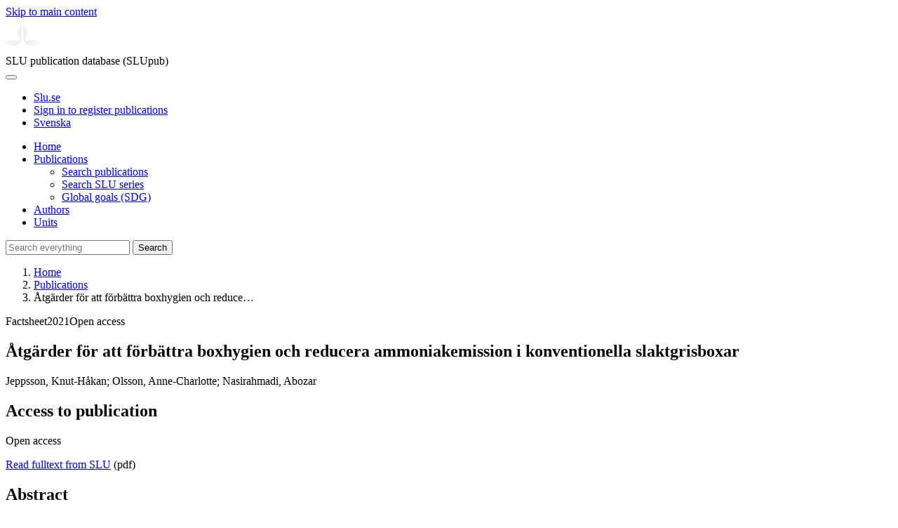

--- FILE ---
content_type: text/html; charset=UTF-8
request_url: https://publications.slu.se/?file=publ/show&id=111018
body_size: 5147
content:

<!DOCTYPE html>
<html lang="en">
<head>
    <meta charset="utf-8">
    <meta name="viewport" content="width=device-width, initial-scale=1, shrink-to-fit=no">

    <title>
    &Aring;tg&auml;rder f&ouml;r att f&ouml;rb&auml;ttra boxhygien och reducera ammoniakemission i konventionella slaktgrisboxar | SLU publication database (SLUpub)    </title>

    <meta name="description" content="Genom att duscha vatten &amp;ouml;ver spaltgolvet f&amp;aring;r grisarna m&amp;ouml;jlighet att bl&amp;ouml;ta huden och d&amp;auml;rmed &amp;ouml;ka v&amp;auml;rmeavgivningen u">
    <link rel="icon" sizes="16x16" href="/favicon.ico">
    <link rel="icon" href="/icon.svg" type="image/svg+xml">
    <link rel="apple-touch-icon" href="/apple-touch-icon.png">

    <link href="/assets/brand/css/bootstrap.min.css" rel="stylesheet">
    <link href="/assets/brand/css/fonts/fonts.css?v=ed816c8a-1a76-5c17-b497-0bd5dfefcc64" rel="stylesheet">
    <link href="/assets/brand/css/fontawesome/css/regular.min.css?v=ed816c8a-1a76-5c17-b497-0bd5dfefcc64" rel="stylesheet">
    <link href="/assets/brand/css/fontawesome/css/solid.min.css?v=ed816c8a-1a76-5c17-b497-0bd5dfefcc64" rel="stylesheet">
    <link href="/assets/brand/css/fontawesome/css/fontawesome.min.css?v=ed816c8a-1a76-5c17-b497-0bd5dfefcc64" rel="stylesheet">
    <link href="/assets/brand/css/style.css?v=ed816c8a-1a76-5c17-b497-0bd5dfefcc64" rel="stylesheet">
    <link href="/assets/brand/css/show.css?v=ed816c8a-1a76-5c17-b497-0bd5dfefcc64" rel="stylesheet"><link href="/assets/brand/css/publ-show.css?v=ed816c8a-1a76-5c17-b497-0bd5dfefcc64" rel="stylesheet">
    
    <link rel="schema.DC" href="http://purl.org/dc/elements/1.1/">
<meta name="DC.title" content="&Aring;tg&auml;rder f&ouml;r att f&ouml;rb&auml;ttra boxhygien och reducera ammoniakemission i konventionella slaktgrisboxar">
<meta name="DC.date" content="2021" >
<meta name="DC.type" content="Factsheet">
<meta name="DC.type" content="Popular science">
<meta name="DC.description.abstract" content="&lt;p&gt;Genom att duscha vatten &ouml;ver spaltgolvet f&aring;r grisarna m&ouml;jlighet att bl&ouml;ta huden och d&auml;rmed &ouml;ka v&auml;rmeavgivningen under varma perioder. Systemet &auml;ndrar var i boxen grisarna v&auml;ljer att ligga s&aring; att de ligger mindre p&aring; spaltgolvet och mer p&aring; liggytan. N&auml;r spaltgolvet inte &auml;r upptaget av liggande grisar tvingas inte grisarna att g&ouml;dsla/urinera p&aring; den fasta liggytan. D&auml;rmed f&ouml;rb&auml;ttras boxhygienen och ammoniakf&ouml;rlusterna minskar. &Ouml;kad lufthastighet p&aring; liggytan ger ocks&aring; grisarna b&auml;ttre m&ouml;jlighet till kylning, vilket medf&ouml;r b&auml;ttre boxhygien och mindre ammoniakf&ouml;rluster. Detta &auml;r tv&aring; metoder att kyla grisarna som kan utf&ouml;ras i befintliga stallar. &Aring;tg&auml;rderna har studerats under tv&aring; varma sommarperioder i ett EU-projekt med samarbete mellan sex l&auml;nder&lt;br&gt;&lt;/p&gt;">
<meta name="DC.identifier" content="urn:nbn:se:slu:epsilon-p-111018">
<meta name="DC.identifier" content="https://res.slu.se/id/publ/111018">
<meta name="DC.identifier" content="https://pub.epsilon.slu.se/id/eprint/22753/contents">
<meta name="DC.creator" content="Jeppsson, Knut-Håkan">
<meta name="DC.creator" content="Olsson, Anne-Charlotte">
<meta name="DC.creator" content="Nasirahmadi, Abozar">
<meta name="citation_title" content="&Aring;tg&auml;rder f&ouml;r att f&ouml;rb&auml;ttra boxhygien och reducera ammoniakemission i konventionella slaktgrisboxar">
<meta name="citation_publication_date" content="2021">
<meta name="citation_online_date" content="2021-03-11">
<meta name="citation_author" content="Jeppsson, Knut-Håkan">
<meta name="citation_author" content="Olsson, Anne-Charlotte">
<meta name="citation_author" content="Nasirahmadi, Abozar">
<meta name="citation_journal_title" content="LTV-fakultetens faktablad">
<meta name="citation_issue" content="2021:2">
<meta name="citation_pdf_url" content="https://pub.epsilon.slu.se/id/eprint/22753/contents">
<meta name="citation_abstract" content="&lt;p&gt;Genom att duscha vatten &ouml;ver spaltgolvet f&aring;r grisarna m&ouml;jlighet att bl&ouml;ta huden och d&auml;rmed &ouml;ka v&auml;rmeavgivningen under varma perioder. Systemet &auml;ndrar var i boxen grisarna v&auml;ljer att ligga s&aring; att de ligger mindre p&aring; spaltgolvet och mer p&aring; liggytan. N&auml;r spaltgolvet inte &auml;r upptaget av liggande grisar tvingas inte grisarna att g&ouml;dsla/urinera p&aring; den fasta liggytan. D&auml;rmed f&ouml;rb&auml;ttras boxhygienen och ammoniakf&ouml;rlusterna minskar. &Ouml;kad lufthastighet p&aring; liggytan ger ocks&aring; grisarna b&auml;ttre m&ouml;jlighet till kylning, vilket medf&ouml;r b&auml;ttre boxhygien och mindre ammoniakf&ouml;rluster. Detta &auml;r tv&aring; metoder att kyla grisarna som kan utf&ouml;ras i befintliga stallar. &Aring;tg&auml;rderna har studerats under tv&aring; varma sommarperioder i ett EU-projekt med samarbete mellan sex l&auml;nder&lt;br&gt;&lt;/p&gt;">
<meta name="citation_public_url" content="https://res.slu.se/id/publ/111018">
<meta name="eprints.title" content="&Aring;tg&auml;rder f&ouml;r att f&ouml;rb&auml;ttra boxhygien och reducera ammoniakemission i konventionella slaktgrisboxar">
<meta name="eprints.date" content="2021">
<meta name="eprints.journal_title" content="LTV-fakultetens faktablad">
<meta name="eprints.issue" content="2021:2">
<meta name="eprints.type" content="Factsheet">
<meta name="eprints.type" content="Popular science">
<meta name="eprints.abstract" content="&lt;p&gt;Genom att duscha vatten &ouml;ver spaltgolvet f&aring;r grisarna m&ouml;jlighet att bl&ouml;ta huden och d&auml;rmed &ouml;ka v&auml;rmeavgivningen under varma perioder. Systemet &auml;ndrar var i boxen grisarna v&auml;ljer att ligga s&aring; att de ligger mindre p&aring; spaltgolvet och mer p&aring; liggytan. N&auml;r spaltgolvet inte &auml;r upptaget av liggande grisar tvingas inte grisarna att g&ouml;dsla/urinera p&aring; den fasta liggytan. D&auml;rmed f&ouml;rb&auml;ttras boxhygienen och ammoniakf&ouml;rlusterna minskar. &Ouml;kad lufthastighet p&aring; liggytan ger ocks&aring; grisarna b&auml;ttre m&ouml;jlighet till kylning, vilket medf&ouml;r b&auml;ttre boxhygien och mindre ammoniakf&ouml;rluster. Detta &auml;r tv&aring; metoder att kyla grisarna som kan utf&ouml;ras i befintliga stallar. &Aring;tg&auml;rderna har studerats under tv&aring; varma sommarperioder i ett EU-projekt med samarbete mellan sex l&auml;nder&lt;br&gt;&lt;/p&gt;">
<meta name="eprints.urn" content="urn:nbn:se:slu:epsilon-p-111018">
<meta name="eprints.identifier" content="https://res.slu.se/id/publ/111018">
<meta name="eprints.document_url" content="https://pub.epsilon.slu.se/id/eprint/22753/contents">
<meta name="eprints.creators_name" content="Jeppsson, Knut-Håkan">
<meta name="eprints.creators_name" content="Olsson, Anne-Charlotte">
<meta name="eprints.creators_name" content="Nasirahmadi, Abozar">
<link rel="canonical" href="https://publications.slu.se/?file=publ/show&id=111018">
<meta property="og:title" content="&Aring;tg&auml;rder f&ouml;r att f&ouml;rb&auml;ttra boxhygien och reducera ammoniakemission i konventionella slaktgrisboxar">
<meta property="og:type" content="article">
<meta property="og:url" content="https://publications.slu.se/?file=publ/show&id=111018">
<meta property="og:image" content="https://publications.slu.se/apple-touch-icon.png">
<meta property="og:site_name" content="SLU publication database (SLUpub)">
</head>
<body>
    <a class="skip-to-main-link" href="#main">Skip to main content</a>

    <header>
    <div class="container-fluid p-0">
        <div class="row g-0">
            <div class="col-12 col-lg-10 offset-lg-2 col-xxl-9 offset-xxl-3 d-flex">
                <div class="logotype">
                    <svg id="sluMainLogo" xmlns="http://www.w3.org/2000/svg" viewBox="-0 -152 848.43 848.44" width="48" aria-labelledby="sluMainLogoTitle" role="img">
  <title id="sluMainLogoTitle">Swedish University of Agricultural Sciences</title>
  <style>
    #sluMainLogo path { fill: #f2f2f0 }
  </style>
  <g>
    <path d="M867.56,474.7c-58.43,38.71-114,84.5-198.51,84.5-97.68,0-179.9-45.22-195.65-143.29-11.46-71.49-12.89-261.41-12.89-325.85V15.78h1.43c38.67,80.27,107.42,128,107.42,210.78,0,41-13.46,67.55-33.8,106.55-10.6,20.35-26.36,46.35-26.36,70.37,0,14.13,6.59,27.69,30.94,27.69,47.84,0,74.77-24.86,136.93-24.86,71,0,121.75,25.71,190.49,66.69v1.7Z" transform="translate(-19.13 -15.78)" />
    <path d="M19.13,473c68.75-41,119.45-66.69,190.5-66.69,62.16,0,89.08,24.86,136.92,24.86,24.35,0,30.94-13.56,30.94-27.69,0-24-15.75-50-26.35-70.37-20.34-39-33.8-65.57-33.8-106.55,0-82.8,68.75-130.51,107.42-210.78h1.43V89.5c0,65-1.43,254.92-12.89,326.41C397.54,514,315.33,559.2,217.65,559.2c-84.51,0-140.08-45.79-198.52-84.5V473Z" transform="translate(-19.13 -15.78)" />
  </g>
</svg>
                </div>
                <span class="align-self-end global-heading">SLU publication database (SLUpub)</span>
            </div>
        </div>
    </div>

    <!-- Matomo Cloud -->
    <script>
        var _paq = window._paq = window._paq || [];
        /* tracker methods like "setCustomDimension" should be called before "trackPageView" */
        _paq.push(['trackPageView']);
        _paq.push(['enableLinkTracking']);
        (function() {
            var u="https://slu.matomo.cloud/";
            _paq.push(['setTrackerUrl', u+'matomo.php']);
            _paq.push(['setSiteId', '3']);
            var d=document, g=d.createElement('script'), s=d.getElementsByTagName('script')[0];
            g.async=true; g.src='//cdn.matomo.cloud/slu.matomo.cloud/matomo.js'; s.parentNode.insertBefore(g,s);
        })();
    </script>
    <!-- End Matomo Code -->
</header>

<div class="container-fluid p-0">
    <div class="navigation" id="navContainer">
        <div class="row g-0">
            <div class="col-12 col-lg-10 offset-lg-2 col-xxl-9 offset-xxl-3">
                <nav class="navbar navbar-right navbar-expand-md" aria-label="Main">
                    <div class="container-fluid">
                        <button class="navbar-toggler ms-auto" id="navToggler" type="button" data-bs-toggle="collapse" data-bs-target="#navContent" aria-controls="navContent" aria-expanded="false" aria-label="Toggle navigation">
                            <span class="fa-solid fa-bars" aria-hidden="true"></span>
                        </button>
                        <div class="navbar-collapse navigation-items" id="navContent">
                            <div class="external-links">
                                <ul>
                                    <li>
                                        <a href="https://www.slu.se/">Slu.se</a>
                                    </li>
                                    <li>
                                        <a href="https://slupub.slu.se/">Sign in to register publications</a>
                                    </li>
                                    <li class="text-nowrap"><a href="/?file=publ%2Fshow&id=111018&lang=se"><span class="fa-solid fa-globe me-2 me-md-1" aria-hidden="true"></span>Svenska</a></li>                                </ul>
                            </div>
                            <ul class="navbar-nav">
                                <li class="nav-item">
                                    <a class="nav-link " href="/?file=search/main&lang=en" tabindex="0">Home</a>
                                </li>
                                <li class="nav-item dropdown">
                                    <a class="nav-link dropdown-toggle active" href="/?file=publ/search&lang=en" id="navbarDropdownMenuLink" role="button" tabindex="0" data-bs-toggle="dropdown" aria-expanded="false">
                                        Publications                                    </a>
                                    <ul class="dropdown-menu m-0 pt-0" aria-labelledby="navbarDropdownMenuLink">
                                        <li><a class="dropdown-item ps-3 active" href="/?file=publ/search&lang=en">Search publications</a></li>
                                        <li><a class="dropdown-item ps-3 " href="/?file=jour/search&lang=en">Search SLU series</a></li>
                                        <li><a class="dropdown-item ps-3 " href="/?file=sdg/search&lang=en">Global goals (SDG)</a></li>
                                    </ul>
                                </li>
                                <li class="nav-item">
                                    <a class="nav-link " href="/?file=pers/search&lang=en" tabindex="0">Authors</a>
                                </li>
                                <li class="nav-item">
                                    <a class="nav-link " href="/?file=orga/search&lang=en" tabindex="0">Units</a>
                                </li>
                            </ul>
                                                            <form class="d-flex">
                                    <input type="hidden" name="file" value="search/main">
                                    <input type="hidden" name="lang" value="en">
                                    <input class="flex-fill form-input" id="navbar_input_q" name="q" placeholder="Search everything" type="search" aria-labelledby="search-button">
                                    <button class="search-button" id="search-button" type="submit">
                                        <span class="sr-only">Search</span>
                                        <span class="fa-solid fa-magnifying-glass" aria-hidden="true"></span>
                                    </button>
                                </form>
                                                    </div>
                    </div>
                </nav>
            </div>
        </div>
    </div>
    <nav class="breadcrumbs d-none d-md-block py-md-1" aria-label="Breadcrumb">
        <div class="row g-0">
            <div class="col-12 col-lg-10 offset-lg-2 col-xxl-9 offset-xxl-3">
                                    <ol class="m-0">
                        <li><a href="/?file=search/main&lang=en">Home</a></li>
                                                    <li><a href="/?file=publ/search&lang=en">Publications</a></li>
                            <li><span aria-current="page">Åtgärder för att förbättra boxhygien och reduce&hellip;</span></li>
                                            </ol>
                            </div>
        </div>
    </nav>
</div>

    <main id="main">
        <section class="search-hit px-3" aria-labelledby="landingPageHeading">
    <div class="container-fluid p-0">
        <div class="row align-items-start g-3 mt-0">
            <div class="col-12 col-lg-8 offset-lg-2 col-xxl-6 offset-xxl-3 mt-0">
                <div class="row g-0 mt-0">
                    <div class="banner panel search-hit-card col p-3 p-md-4">
                        <p class="subheading mb-1">
                            <span>Factsheet</span><span class="vr"></span><span>2021</span><span class="vr"></span><span>Open access</span>                        </p>
                        <h1 class="mb-2" id="landingPageHeading">&Aring;tg&auml;rder f&ouml;r att f&ouml;rb&auml;ttra boxhygien och reducera ammoniakemission i konventionella slaktgrisboxar</h1>
                        <p class="primary">
                            Jeppsson, Knut-Håkan;  Olsson, Anne-Charlotte;  Nasirahmadi, Abozar                        </p>
                    </div>
                </div>
                                    <div class="row mt-3 d-xxl-none">
                        <div class="col">
                            <aside class="panel p-3"><div class="d-flex flex-row flex-xxl-column-reverse gap-3 gap-xxl-2 align-items-center align-items-xxl-start"><h2 class="discreet m-0">Access to publication</h2><span class="pill"><span>Open access</span><img alt="" src="/assets/brand/img/openaccess.svg"></span></div><div class="d-flex flex-row flex-xxl-column flex-wrap gap-3 mt-2"><div class="note py-1"><p><a href="https://pub.epsilon.slu.se/id/document/20366046">Read fulltext from SLU</a> (pdf)</p></div></div></aside>                        </div>
                    </div>
                                <div class="row">
                    <div class="col text-column">
                                                    <h2 class="discreet">Abstract</h2>
                            <p>Genom att duscha vatten över spaltgolvet får grisarna möjlighet att blöta huden och därmed öka värmeavgivningen under varma perioder. Systemet ändrar var i boxen grisarna väljer att ligga så att de ligger mindre på spaltgolvet och mer på liggytan. När spaltgolvet inte är upptaget av liggande grisar tvingas inte grisarna att gödsla/urinera på den fasta liggytan. Därmed förbättras boxhygienen och ammoniakförlusterna minskar. Ökad lufthastighet på liggytan ger också grisarna bättre möjlighet till kylning, vilket medför bättre boxhygien och mindre ammoniakförluster. Detta är två metoder att kyla grisarna som kan utföras i befintliga stallar. Åtgärderna har studerats under två varma sommarperioder i ett EU-projekt med samarbete mellan sex länder<br></p>
                        
                                                    <h2 class="discreet">Published in</h2>
                            <p>
                                <a href="/?file=jour/show&cid=17296728&lang=en">LTV-fakultetens faktablad</a><br>2021, number: 2021:2<br>Publisher: Fakulteten för landskapsarkitektur, trädgårds- och växtproduktionsvetenskap, Sveriges lantbruksuniversitet<br>                            </p>
                        
                        
                        <h2 class="discreet">SLU Authors</h2><ul class="p-0"><li class="d-block"><article class="mb-3"><h3><a href="/?file=pers/show&sort=PY%20desc,slu_last_update%20desc&cid=154030&lang=en">Jeppsson, Knut-Håkan</a></h3><ul class="fa-ul ms-4"><li class="affl"><span class="fa-li"><i class="fa-regular fa-caret-right"></i></span><a href="/?file=orga/show&cid=259094134&lang=en">Department of Biosystems and Technology</a>, Swedish University of Agricultural Sciences<br></li></ul></article></li><li class="d-block"><article class="mb-3"><h3>Olsson, Anne-Charlotte</h3><ul class="fa-ul ms-4"><li class="affl"><span class="fa-li"><i class="fa-regular fa-caret-right"></i></span><a href="/?file=orga/show&cid=259094134&lang=en">Department of Biosystems and Technology</a>, Swedish University of Agricultural Sciences<br></li></ul></article></li></ul>
                        
                        
                                                    <h2 class="discreet">UKÄ Subject classification</h2>
                            <p>
                                Animal and Dairy Science<br>                            </p>
                        
                        
                        
                                                    <h2 class="discreet">Permanent link to this page (URI)</h2>
                            <p>https://res.slu.se/id/publ/111018</p>
                                            </div>
                </div>
            </div>
                            <div class="col-12 col-lg-8 offset-lg-2 col-xxl-3 offset-xxl-0 d-flex mt-2 mt-xxl-0 mb-4 d-none d-xxl-flex">
                    <aside class="panel p-3"><div class="d-flex flex-row flex-xxl-column-reverse gap-3 gap-xxl-2 align-items-center align-items-xxl-start"><h2 class="discreet m-0">Access to publication</h2><span class="pill"><span>Open access</span><img alt="" src="/assets/brand/img/openaccess.svg"></span></div><div class="d-flex flex-row flex-xxl-column flex-wrap gap-3 mt-2"><div class="note py-1"><p><a href="https://pub.epsilon.slu.se/id/document/20366046">Read fulltext from SLU</a> (pdf)</p></div></div></aside>                </div>
                    </div>
    </div>
</section>

    </main>

    <footer class="px-3">
    <div class="container-fluid p-0">
        <div class="row g-0">
            <div class="col-12 col-lg-4 offset-lg-2 col-xxl-3 offset-xxl-3">
                <h2>Feedback and Support</h2>
                <ul class="list-unstyled">
                    <li>
                        <a class="dark-bg" href="mailto:library@slu.se">Email: library@slu.se</a>
                    </li>
                    <li>
                        <a class="dark-bg" href="https://www.slu.se/en/library/publish/register-and-publish-in-slus-publication-database/">Guide for registering and publishing</a>
                    </li>
                </ul>
            </div>
            <div class="col-12 col-lg-4 col-xxl-3">
                <h2>SLU publication database search</h2>
                <ul class="list-unstyled">
                    <li>
                        <a class="dark-bg" href="https://www.slu.se/en/library/contact/processing-of-personal-data/">Privacy</a>
                    </li>
                    <li>
                        <a class="dark-bg" href="https://www.slu.se/en/library/contact/accessibility-statement/">Accessibility</a>
                    </li>
                    <li>
                        <a class="dark-bg" href="/?file=misc/about&lang=en">About SLU publication database search</a>
                    </li>
                </ul>
            </div>
        </div>
    </div>

    <!-- Git Info -->
    
</footer>

    <script src="/assets/brand/js/bootstrap.bundle.min.js"></script>     <script src="/assets/brand/js/group-digits.js?v=ed816c8a-1a76-5c17-b497-0bd5dfefcc64"></script>
    <script>
        const navToggler = document.getElementById('navToggler');
        navToggler.classList.add('collapsed');
        navToggler.addEventListener('click', function () {
            document.getElementById('navContainer').classList.toggle('expanded');
        });
        document.getElementById('navContent').classList.add('collapse');
        Array.from(document.getElementsByClassName('js-group-digits')).forEach(e => groupDigits(e));
        var popoverTriggerList = [].slice.call(document.querySelectorAll('[data-bs-toggle="popover"]'));
        var popoverList = popoverTriggerList.map(function (popoverTriggerEl) {
            return new bootstrap.Popover(popoverTriggerEl);
        });
    </script>
</body>
</html>
